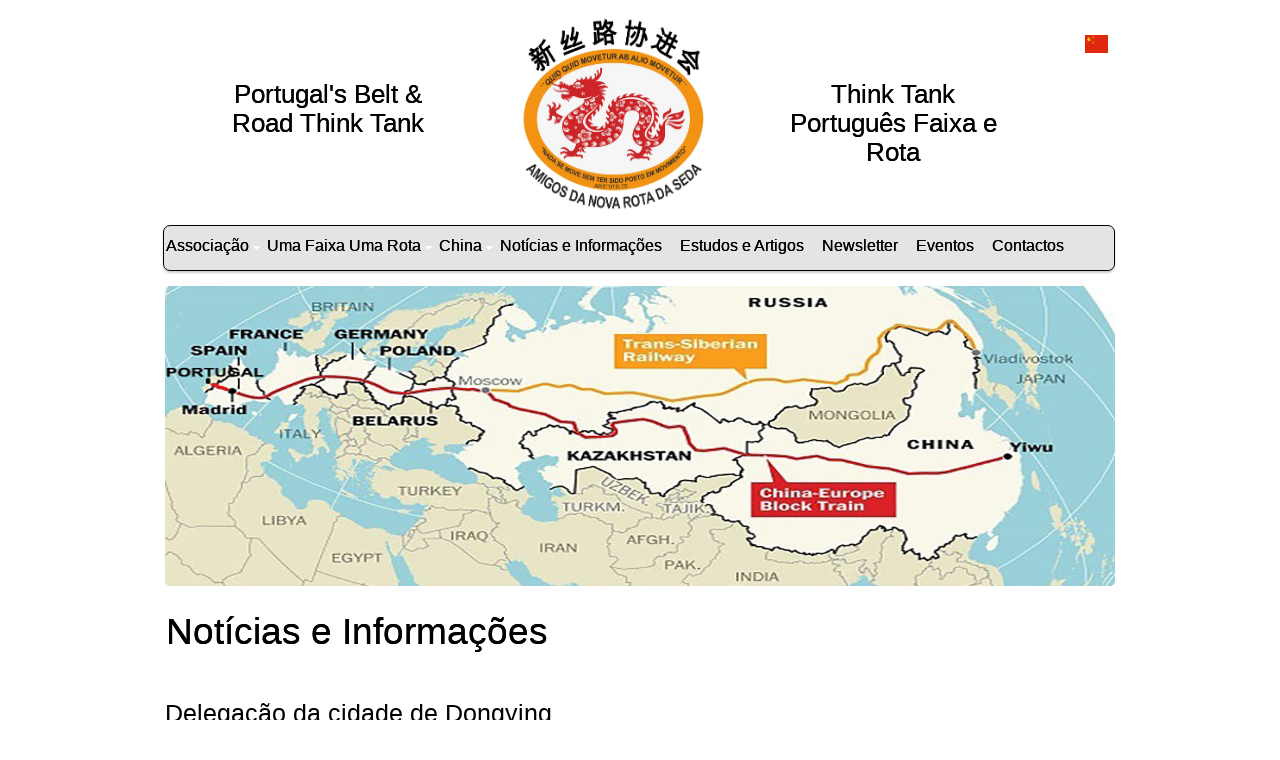

--- FILE ---
content_type: text/html
request_url: https://www.anrs.pt/dongying.html
body_size: 1813
content:
<!DOCTYPE HTML>
<html>

<head>
  <title>Associação Amigos da Nova Rota da Seda</title>
  <meta name="description" content="website description" />
  <meta name="keywords" content="website keywords, website keywords" />
  <meta http-equiv="content-type" content="text/html; charset=UTF-8" />
  <link rel="stylesheet" type="text/css" href="css/style.css" />
  <!-- modernizr enables HTML5 elements and feature detects -->
</head>

<body>
 <div id="moldura">
  <div id="main">
    <header>
      <div id="logo1">
        <div id="logo_text1">
          <!-- class="logo_colour", allows you to change the colour of the text -->
          <h1><span class="logo_colour2">Portugal's Belt & Road Think Tank</span></h1>
        </div>
      </div>
      
      <div id="logo2">
        <div id="logo_text2">
          <!-- class="logo_colour", allows you to change the colour of the text -->
          <h1><a><span class="logo_colour"><img width="188" height="200" src="images/Logo_small.jpg" alt="Logo_Pt"></span></a></h1>
        </div>
      </div>
      
      
      <div id="logo3">
        <div id="logo_text3">
          <!-- class="logo_colour", allows you to change the colour of the text -->
          <h1><a><span class="logo_colour3">Think Tank Português Faixa e Rota</span></a></h1>
        </div>
      </div>
      
      
      <div id="logo4">
        <div id="logo_text4">
          <!-- class="logo_colour", allows you to change the colour of the text -->
          <!-- <a href="index.html"><img width="23" height="15" src="images/PT.png" alt="Bandeira_Pt"></a> -->
          <a href="chi/quemsao.html"><img width="23" height="18" src="images/Chi.png" alt="Bandeira_Chi"></a>
          <!-- <a href="ing/index.html"><img width="23" height="15" src="images/EN.png" alt="Bandeira_Ing"></a> -->   
        </div>
      </div>
      
      
   
      <nav>
        <ul class="sf-menu" id="nav">
          <li><a>Associação</a>
          	<ul>
              <li><a href="index.html">Quem são?</a></li>
              <li><a href="quepretendem.html">O que pretendem?</a></li>
              <li><a>Os Amigos</a>
                <ul>
                  <li><a href="amigosfundadores.html">Fundadores</a></li>
                  <li><a href="corposgerentes.html">Corpos Gerentes</a></li>
                     <li><a>Associados</a>
                       <ul>
                         <li><a href="amigosassociadosindicidual.html">Nome Individual</a></li>
                         <li><a href="amigosassociadoscoletivo.html">Nome Coletivo</a></li>
                       </ul>
                      </li>
              	    <li><a href="amigosassociadoshonorarios.html">Associados Honorários</a></li>
              	  </ul>
              </li>
              <li><a href="estatutos.html">Estatutos</a></li>
              <li><a href="seramigo.html">Como se pode ser Amigo</a></li> 
            </ul>
          </li>
          <li><a>Uma Faixa Uma Rota</a>
          	<ul>
              <li><a href="projetorota.html">Projeto</a></li>
              <li><a href="objetivorota.html">Objetivos</a></li>
              <li><a href="justificacaorota.html">Justificação</a></li>
              <li><a href="descricaorota.html">Descrição</a></li>
            </ul>
          </li>
          <li><a>China</a>
          	<ul>
              <li><a href="visaochina.html">Visão</a></li>
              <li><a href="recursoschina.html">Recursos</a></li> 
              <li><a href="principioschina.html">Princípios</a></li>
              <li><a href="harmoniachina.html">Harmonia não uniformidade</a></li>
              <li><a href="prioridadeschina.html">Prioridades da Cooperação</a></li>
            </ul>
          </li>
          <li><a href="noticias.html">Notícias e Informações</a></li>
          <li><a href="estudoseartigos.html">Estudos e Artigos</a></li>
          <li><a href="newsletter.html">Newsletter</a></li>
          <li><a href="eventos.html">Eventos</a></li>
          <li><a href="contact.html">Contactos</a></li>
        </ul>
      </nav>
    </header>
    <div id="site_content">
      <div class="gallery">
        <ul class="images">
          <li class="show"><img width="950" height="300" src="images/Mapa_950x300.jpg" alt="rota_seda1" /></li>
          <li><img width="950" height="300" src="images/Pratos_950x300.jpg" alt="rota_seda2" /></li>
          <li><img width="950" height="300" src="images/Rio_950x300.jpg" alt="rota_seda3" /></li>
          <li><img width="950" height="300" src="images/Paisagem_950x300.jpg" alt="rota_seda4" /></li>
          <li><img width="950" height="300" src="images/4 - 486x300.jpg" /></li>
          <li><img width="950" height="300" src="images/5 - 525x300.jpg" /></li>
          <li><img width="950" height="300" src="images/6 - 950x300.jpg" /></li>
          <li><img width="950" height="300" src="images/7 - 571x300.jpg" /></li>
          <li><img width="950" height="300" src="images/8 - 950x300.jpg" /></li>
          <li><img width="950" height="300" src="images/9 - 950x300.jpg" /></li>
          <li><img width="950" height="300" src="images/10 - 950x300.jpg" /></li>
          <li><img width="950" height="300" src="images/14 - 950x300.jpg" /></li>
        </ul>
      </div>
      <div id="sidebar_container">
      	<div class="sidebar">
          
        </div>
      	<div class="sidebar">
          
        </div>
        <!-- <div class="sidebar">
          <h4>Links Úteis</h4>
          <ul>
            <li><a href="#">Primeiro Link</a></li>
            <li><a href="#">Segundo Link</a></li>
            <li><a href="#">Terceiro Link</a></li>
            <li><a href="#">Quarto Link</a></li>
            <li><a href="#">Quinto Link</a></li>
          </ul>
        </div> -->
      </div>
      <div class="content">
        <h1>Notícias e Informações</h1>
        <br>
		<h2>Delegação da cidade de Dongying</h2>
        <br>
        <p>A ANRS recebeu no dia 28 de Março uma Delegação da cidade de Dongying na Província de Shandong que pretende desenvolver cooperação com Portugal. A Presidente da ANRS Fernanda Ilhéu e a Vice-Presidente Bao Hong entregam à Vice-Presidente da Câmara de Dongying Liu Meihua uma lembrança da cidade de Lisboa.</p>
        <br>
        <br>
        <a href="images/dongying.jpg" title="" ><img src="images/dongying.jpg" width="200" height="140" /></a>
        &emsp;
        <br>
        <br>
        <br>
      </div>
    </div>
    <footer>
      <p><font size="5">Copyright &copy; Amigos da Nova Rota da Seda | </font><a href="http://www.css3templates.co.uk"><font size="1">design from css3templates.co.uk</font></a></p>
    </footer>
   </div>
  </div>
  <!-- <p>&nbsp;</p> -->
  <!-- javascript at the bottom for fast page loading -->
  <script type="text/javascript" src="js/jquery.js"></script>
  <script type="text/javascript" src="js/jquery.easing-sooper.js"></script>
  <script type="text/javascript" src="js/jquery.sooperfish.js"></script>
  <script type="text/javascript" src="js/image_fade.js"></script>
  <script type="text/javascript">
    $(document).ready(function() {
      $('ul.sf-menu').sooperfish();
    });
  </script>
</body>
</html>


--- FILE ---
content_type: text/css
request_url: https://www.anrs.pt/css/style.css
body_size: 2915
content:
@font-face { 
  font-family: Yanone Kaffeesatz; 
    src: url('../fonts/YanoneKaffeesatz-Regular.eot'); 
    src: local("Yanone Kaffeesatz"), url('../fonts/YanoneKaffeesatz-Regular.ttf'); 
} 

@font-face { 
  font-family: News Cycle; 
    src: url('../fonts/NewsCycle-Regular.eot'); 
    src: local("News Cycle"), url('../fonts/NewsCycle-Regular.ttf'); 
} 

@font-face { 
  font-family: times;  
    src: local("times"), url('../fonts/times.ttf'); 
}

html { 
  height: 100%;
}

* { 
  margin: 0;
  padding: 0;
}

/* tell the browser to render HTML 5 elements as block */
article, aside, figure, footer, header, hgroup, nav, section { 
  display:block;
}

body { 
  font: normal .80em arial, sans-serif;
  background: #FFFFFF;/*background:#732826;*//*background: #842e2c; #993533*/
  color: #000000;
}

p { 
  padding: 0 0 20px 0;
  line-height: 1.7em;
}

img { 
  border: 0;
}

h1, h2, h3, h4, h5, h6 { 
  color: #000000;
  letter-spacing: 0em;
  padding: 0 0 5px 0;
}

h1, h2, h3 { 
  font: normal 140% arial, sans-serif;
  margin: 0 0 15px 0;
  padding: 15px 0 5px 0;
  color: #000000;
}

h2 { 
  font-size: 160%;
  padding: 9px 0 5px 0;
  color: #000000;
}

h3 { 
  font-size: 140%;
  padding: 5px 0 0 0;
  color: #000000;
}

h4, h6 { 
  color: #000000;
  padding: 0 0 5px 0;
  font: normal 130% arial, sans-serif;
}

h5, h6 { 
  color: #000000;
  font: italic 95% arial, sans-serif;
  letter-spacing: normal;
  padding: 0 0 15px 0;
}

a { 
  color: #000000;
  text-decoration: none;
}

a:hover { 
  outline: none;
  text-decoration: underline;
  color: #000000;
  
}

blockquote { 
  margin: 20px 0; 
  padding: 10px 20px 0 20px;
  border: 1px solid #E5E5DB;
  background: #FFF;
}

ul { 
  margin: 2px 0 22px 17px;
  border-radius: 5px; /*adiciona curva imagem*/
}

ul li { 
  list-style-type: circle;
  margin: 0 0 6px 0; 
  padding: 0 0 4px 5px;
  line-height: 1.5em;
}

ol { 
  margin: 8px 0 22px 20px;
}

ol li { 
  margin: 0 0 11px 0;
}

.left { 
  float: left;
  width: auto;
  margin-right: 10px;
}

.right { 
  float: right; 
  width: auto;
  margin-left: 10px;
}

.center { 
  display: block;
  text-align: center;
  margin: 20px auto;
}

#moldura {
  margin-left: auto; 
  margin-right: auto;
  margin: 5px auto;
  width: 990px; 
  background:  #FFFFFF;/*#842e2c;*/ /*background:  #993533;*/  
  padding-bottom: 5px;
  border-radius: 10px;
  /*border: 1px solid;*/
}

#main, nav, #container, #logo, #site_content, footer { 
  margin-left: auto; 
  margin-right: auto;
}

#main {
  margin: 5px auto;
  width: 950px;
  background: transparent;
  padding-bottom: 0px;
}


header { 
  background: transparent;
  height: 220px;/*height: 130px;*/
}

#logo1 { 
  width: 325px;
  height: 180px;
  background: transparent;
  color: #000000;
  padding: 10px 0px 30px 0px;
  float: left;
  text-shadow: 0px 0px #000;
}

#logo1 h1, #logo1 h2 { 
  font: normal 200% arial, sans-serif;
  border-bottom: 0;
  text-transform: none;
  margin: 65px;
  text-align: center;
}

#logo_text1 h1, #logo_text1 h1 a, #logo_text1 h1 a:hover { 
  padding: 0;
  color: #000000;
  text-decoration: none;
}

#logo_text1 h1 a .logo_colour1 { 
  color: #000000;
}

#logo_text1 a:hover .logo_colour1 { 
  color: #000000;
}

#logo_text1 h2 { 
  font-size: 140%;
  padding: 0 0 0 0;
  color: #000000;
}


#logo2 { 
  width: 188px;  
  height: 200px;
  background: transparent;
  color: #000000;
  padding: 10px 0px 30px 30px; /*padding: 30px 0px 50px 0px;*/
  float: left;
}

#logo2 h1, #logo2 h2 { 
  font: normal 200% arial, sans-serif;
  border-bottom: 0;
  text-transform: none;
  margin: 0;
}

#logo_text2 h1, #logo_text2 h1 a, #logo_text2 h1 a:hover { 
  padding: 0;
  color: #000000;
  text-decoration: none;
}

#logo_text2 h1 a .logo_colour2 { 
  color: #000000;
}

#logo_text2 a:hover .logo_colour2 { 
  color: #000000;
}

#logo_text2 h2 { 
  font-size: 140%;
  padding: 0 0 0 0;
  color: #000000;
}



#logo3 { 
  width: 370px;  
  height: 220px;
  background: transparent;
  color: #000000;
  padding: 10px 0px 0px 0px; /*padding: 30px 0px 50px 0px;*/
  float: left;
  text-shadow: 0px 0px #000;
}

#logo3 h1, #logo3 h2 { 
  font: normal 200% arial, sans-serif;
  border-bottom: 0;
  text-transform: none;
  margin: 65px;
  text-align: center;
}

#logo_text3 h1, #logo_text3 h1 a, #logo_text3 h1 a:hover { 
  padding: 0;
  color: #000000;
  text-decoration: none;
}

#logo_text3 h1 a .logo_colour3 { 
  color: #000000;
}

#logo_text3 a:hover .logo_colour3 { 
  color: #000000;
}

#logo_text3 h2 { 
  font-size: 140%;
  padding: 0 0 0 0;
  color: #000000;
}



#logo4 { 
  width: 30px;  /*width: 100px;*/
  height: 180px; /*height: 200px;*/
  background: transparent;
  color: #000000;
  padding: 30px 0px 0px 0px; /*padding: 10px 0px 50px 0px;*/ /*padding: 30px 0px 50px 0px;*/
  float: right;
}

#logo4 h1, #logo4 h2 { 
  font: normal 130% arial, sans-serif;
  border-bottom: 0;
  text-transform: none;
  margin: 0;
}

#logo_text4 h1, #logo_text4 h1 a, #logo_text4 h1 a:hover { 
  padding: 0;
  color: #000000;
  text-decoration: none;
}

#logo_text4 h1 a .logo_colour4 { 
  color: #000000;
}

#logo_text4 a:hover .logo_colour4 { 
  color: #000000;
}

#logo_text4 h2 { 
  font-size: 140%;
  padding: 0 0 0 0;
  color: #000000;
}




nav { 
  height: 44px;
  width: 950px;
  float: right;
  margin: -20px auto 0 auto;
  color: #000000;
  background: #e4e4e4; /* Show a solid color for older browsers */
  background: -moz-linear-gradient(#e4e4e4, #e4e4e4);
  background: -o-linear-gradient(#e4e4e4, #e4e4e4);
  background: -webkit-linear-gradient(#e4e4e4, #e4e4e4);
  -webkit-box-shadow: rgba(0, 0, 0, 0.2) 0px 2px 2px;
  -moz-box-shadow: rgba(0, 0, 0, 0.2) 0px 2px 2px;
  box-shadow: rgba(0, 0, 0, 0.2) 0px 2px 2px;
  border: 1px solid #000;
  border-radius: 7px 7px 7px 7px;
  -moz-border-radius: 7px 7px 7px 7px;
  -webkit-border: 7px 7px 7px 7px;
} 

#site_content { 
  width: 950px;
  overflow: hidden;
  margin: 0px auto 0 auto;
  padding: 15px 0 15px 0;
} 

#sidebar_container { 
  float: right;
  width: 224px;
  margin: 25px 0 0 0;
}

.sidebar { 
  float: right;
  width: 200px;
  padding: 5px 20px;
  margin: 0 0 17px 0;
}
  
.sidebar h3, .content h1, .conteudo h1, .content2 h1 { 
  padding: 0 15px 20px 0;
  font: 240% arial, sans-serif;
  text-shadow:  #000 0px 0px;
  margin: 0 1px;
  color: #000000;
}

.sidebar h3 { 
  color: #000000;
  font: 270% arial, sans-serif;
  padding: 0 15px 5px 0;
}

.sidebar ul { 
  margin: 0 0 15px 0;
} 

.sidebar li a { 
  color: #000000;
  text-decoration: none;
} 

.sidebar li a:hover {
  color: #000000;
  text-decoration: underline;
} 

.sidebar_item, .content_item { 
  padding: 15px 0;
}

.content { 
  text-align: left;
  width: 670px;
  margin: 25px 0 0 0;
  float: left;
  font-size: 120%;
}
  
.content ul { 
  margin: 2px 0 22px 0px;
}

.content ul li, .sidebar ul li { 
  list-style-type: none;
  background: url(../images/bullet.png) no-repeat;
  margin: 0 0 0 0; 
  padding: 0 0 4px 28px;
  line-height: 1.5em;
}


.conteudo { 
  text-align: left;
  width: 950px;
  margin: 25px 0 0 0;
  float: left;
  font-size: 120%;
}
  
.conteudo ul { 
  margin: 2px 0 22px 0px;
}

.conteudo ul li, .sidebar ul li { 
  list-style-type: none;
  background: url(../images/bullet.png) no-repeat;
  margin: 0 0 0 0; 
  padding: 0 0 4px 28px;
  line-height: 1.5em;
}





.content2 { 
  text-align: left;
  width: 950px; /*width: 670px;*/
  margin: 25px 0 0 0;
  float: left;
  font-size: 120%;
}

.content1 ul { 
  margin: 2px 0 22px 0px;
}

.content1 ul li, .sidebar1 ul li { 
  list-style-type: none;
  background: url(../images/bullet.png) no-repeat;
  margin: 0 0 0 0; 
  padding: 0 0 4px 28px;
  line-height: 1.5em;
}








footer { 
  width: 950px;
  font: 200% arial, sans-serif;
  height: 30px;
  padding: 5px 0 20px 0;
  text-align: center;
  background: #444; /* Show a solid color for older browsers */
  background: -moz-linear-gradient(#666, #444);
  background: -o-linear-gradient(#666, #444);
  background: -webkit-linear-gradient(#666, #444);
  -webkit-box-shadow: rgba(0, 0, 0, 0.2) 0px 2px 2px;
  -moz-box-shadow: rgba(0, 0, 0, 0.2) 0px 2px 2px;
  box-shadow: rgba(0, 0, 0, 0.2) 0px 2px 2px;
  border: 1px solid #000;
  border-radius: 7px 7px 7px 7px;
  -moz-border-radius: 7px 7px 7px 7px;
  -webkit-border: 7px 7px 7px 7px;
  color: #000000;
}

footer p { 
  line-height: 1.7em;
  padding: 0 0 10px 0;
}

footer a { 
  color: #000000;
  text-decoration: none;
}

footer a:hover { 
  color: #000000;
  text-shadow: none;
  text-decoration: underline;
}

.form_settings { 
  margin: 15px 0 0 0;
}

.form_settings p { 
  padding: 0 0 4px 0;
}

.form_settings span { 
  float: left; 
  width: 200px; 
  text-align: left;
}
  
.form_settings input, .form_settings textarea { 
  padding: 5px; 
  width: 299px; 
  font: 100% arial; 
  border: 1px solid #D5D5D5; 
  background: #FFF; 
  color: #000000;/*#47433F;*/
  border-radius: 7px 7px 7px 7px;
  -moz-border-radius: 7px 7px 7px 7px;
  -webkit-border: 7px 7px 7px 7px;  
}
  
.form_settings .submit { 
  font: 140% arial, sans-serif; 
  border: 0; 
  width: 99px; 
  margin: 0 0 0 212px; 
  height: 33px;
  padding: 2px 0 3px 0;
  cursor: pointer; 
  background: #ddd; /* Show a solid color for older browsers */
  background: -moz-linear-gradient(#fff, #ddd);
  background: -o-linear-gradient(#fff, #ddd);
  background: -webkit-linear-gradient(#fff, #ddd);
  -webkit-box-shadow: rgba(0, 0, 0, 0.2) 0px 2px 2px;
  -moz-box-shadow: rgba(0, 0, 0, 0.2) 0px 2px 2px;
  box-shadow: rgba(0, 0, 0, 0.2) 0px 2px 2px;
  border: 1px solid #ddd;
  border-radius: 7px 7px 7px 7px;
  -moz-border-radius: 7px 7px 7px 7px;
  -webkit-border: 7px 7px 7px 7px;
  color: #000000;/*#222;*/
  text-shadow: 1px 1px #FFF;
}

.form_settings textarea, .form_settings select { 
  font: 100% arial; 
  width: 299px;
}

.form_settings select { 
  width: 310px;
}

.form_settings .checkbox { 
  margin: 4px 0; 
  padding: 0; 
  width: 14px;
  border: 0;
  background: none;
}

.separator { 
  width: 100%;
  height: 0;
  border-top: 1px solid #D9D5CF;
  border-bottom: 1px solid #FFF;
  margin: 0 0 20px 0;
}
  
table { 
  margin: 10px 0 30px 0;
}

table tr th, table tr td { 
  background: #BBB;
  color: #000000;
  padding: 7px 4px;
  text-align: left;
}
  
table tr td { 
  background: #DDD;
  color: #000000;
  border-top: 1px solid #FFF;
}

ul.images {
  width:950px;
  height:300px;
  overflow:hidden;
  position:relative;
  margin:0;
  padding:0;
} 

ul.images li {
  position:absolute;
  margin:0;
  padding:0;
  left:0;
  right:0;
  list-style:none;
}
 
ul.images li.show {
  z-index:500;  
}
 
ul img {
  border:none;  
}







/* Configuration of menu width */
html body ul.sf-menu ul,html body ul.sf-menu ul li { 
  width: 200px;
}

html body ul.sf-menu ul ul { 
  margin: 0 0 0 200px;
}

/* Framework for proper showing/hiding/positioning */
ul.sf-menu,ul.sf-menu * { 
  margin: 0;
  padding: 0;
}

ul.sf-menu { 
  display: block;
  position: relative;
}
  
ul.sf-menu li { 
  display: block;
  list-style: none;
  float: left;
  position: relative;
}
  
ul.sf-menu li:hover { 
  visibility: inherit; /* fixes IE7 'sticky bug' */ 
}

ul.sf-menu a { 
  display: block;
  position: relative;
}
  
ul.sf-menu ul { 
  position: absolute;
  left: 0;
  width: 150px; 
  top: auto;
  left: -999999px;
}
  
ul.sf-menu ul a { 
  zoom: 1; /* IE6/7 fix */ 
}

ul.sf-menu ul li { 
  float: left; /* Must always be floated otherwise there will be a rogue 1px margin-bottom in IE6/7 */
  width: 150px;
}
  
ul.sf-menu ul ul { 
  top: 0;
  margin: 0 0 0 150px;
}

ul.sf-menu li:hover ul,ul.sf-menu li:focus ul,ul.sf-menu li.sf-hover ul, 
ul.sf-menu ul li:hover ul,ul.sf-menu ul li:focus ul,ul.sf-menu ul li.sf-hover ul,
ul.sf-menu ul ul li:hover ul,ul.sf-menu ul ul li:focus ul,ul.sf-menu ul ul li.sf-hover ul,
ul.sf-menu ul ul ul li:hover ul,ul.sf-menu ul ul ul li:focus ul,ul.sf-menu ul ul ul li.sf-hover ul { 
  left: auto;
}
  
ul.sf-menu li:hover ul ul,ul.sf-menu li:focus ul ul,ul.sf-menu li.sf-hover ul ul,
ul.sf-menu ul li:hover ul ul,ul.sf-menu ul li:focus ul ul,ul.sf-menu ul li.sf-hover ul ul,
ul.sf-menu ul ul li:hover ul ul,ul.sf-menu ul ul li:focus ul ul,ul.sf-menu ul ul li.sf-hover ul ul,
ul.sf-menu ul ul ul li:hover ul ul,ul.sf-menu ul ul ul li:focus ul ul,ul.sf-menu ul ul ul li.sf-hover ul ul { 
  left: -999999px;
}

/* autoArrows CSS */
span.sf-arrow { 
  width: 7px;
  height: 7px;
  position: absolute;
  top: 20px;
  right: 5px;
  display: block;
  background: url(../images/arrows-white.png) no-repeat 0 0;
  overflow: hidden; /* making sure IE6 doesn't overflow and expand the box */
  font-size: 1px;
}

ul ul span.sf-arrow { 
  right: 5px;
  top: 20px;
  background-position: 0 100%;
}

/* Theming the menu */
ul#nav { 
  float: left;
}

ul#nav ul { 
  background: #e4e4e4; /*Cor da Barra de menus*/
  margin-top: 5px;
  padding-bottom: 15px;
}

ul#nav li a { 
  /*Tamanho letras do menu e espaçamentos*/
  padding: 10px 16px 1px 1px;
  font: 127% arial, sans-serif;
  text-shadow: 0px 0px #000;
  text-decoration: none;
  color: #000000; /*Cor do texto do menu*/
  margin-right: 0px;
  margin-left: 1px;
}

ul#nav li a:hover, ul#nav li a:focus, ul#nav li.selected a, ul#nav li.selected a:hover, ul#nav li.selected a:focus { 
  color: #0000000;
  text-shadow: none;
}

ul#nav ul li a { 
  color: #000000;
}

ul#nav ul li a:hover { 
  color: #000000;
  margin-right: 2px;
}



/* Image Transitions */
ul#images {
  margin: 0 15px 10px 0;
  padding: 0;
  list-style: none;
  position: relative;
}

ul#images li {
  display: block;
  overflow: hidden;
  padding: 0;
  float: left;
  width: 155px;
  height: 300px;
}

--- FILE ---
content_type: application/javascript
request_url: https://www.anrs.pt/js/image_fade.js
body_size: 623
content:
$(document).ready(function() {    
  
  // execute the slideShow, set 4 seconds (4000) for each image
  slideShow(4000);

});

function slideShow(speed) {

  // append an 'li' item to the 'ul' list for displaying the caption
  $('ul.images').append('<li id="slideshow-caption" class="caption"><div class="slideshow-caption-container"><p></p></div></li>');

  // set the opacity of all images to 0
  $('ul.images li').css({opacity: 0.0});
  
  // get the first image and display it
  $('ul.images li:first').css({opacity: 1.0}).addClass('show');
  
  // call the gallery function to run the slideshow  
  var timer = setInterval('gallery()',speed);
  
  // pause the slideshow on mouse over
  $('ul.images').hover(
    function () {
      clearInterval(timer); 
    },  
    function () {
      timer = setInterval('gallery()',speed);     
    }
  );  
}

function gallery() {

  //if no images have the show class, grab the first image
  var current = ($('ul.images li.show')?  $('ul.images li.show') : $('#ul.images li:first'));

  // trying to avoid speed issue
  if(current.queue('fx').length == 0) {

    // get the next image, if it reached the end of the slideshow, rotate it back to the first image
    var next = ((current.next().length) ? ((current.next().attr('id') == 'slideshow-caption')? $('ul.images li:first') :current.next()) : $('ul.images li:first'));
      
    // get the next image caption
    var desc = next.find('img').attr('alt');  
  
    // set the fade in effect for the next image, show class has higher z-index
    next.css({opacity: 0.0}).addClass('show').animate({opacity: 1.0}, 1000);
    
    // hide the current image
    current.animate({opacity: 0.0}, 1000).removeClass('show');

  }
}